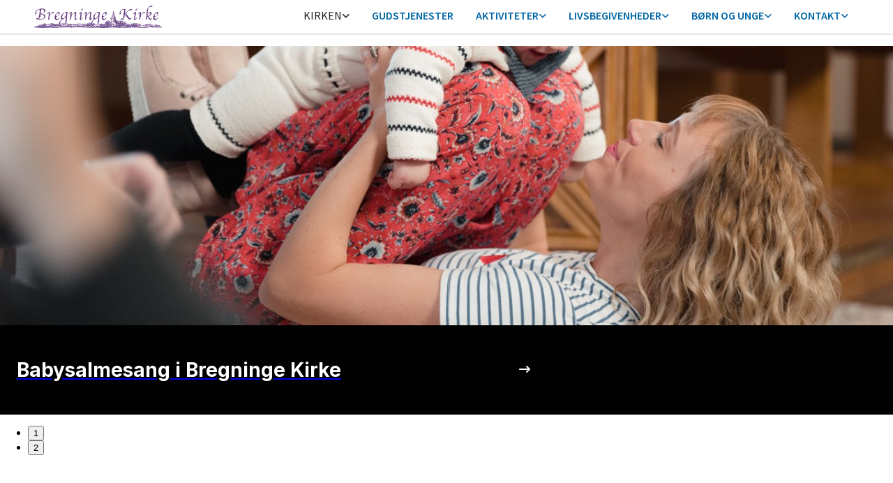

--- FILE ---
content_type: text/html; charset=UTF-8
request_url: https://www.bregningekirke.dk/
body_size: 5700
content:
<!DOCTYPE html> <html lang="da" data-currency="EUR" data-lang="da" data-countrycode="da_DK" data-rHash="38a01fb1813fd212b54c0b23f79ecceb" dir="auto"> <head> <meta charset="UTF-8"/> <title>Velkommen | Bregninge Kirke</title><meta name="description" content="Velkommen til Bregninge kirkes hjemmeside"><meta property="og:type" content="website"><meta property="og:title" content="Velkommen | Bregninge Kirke"><meta property="og:url" content="https://www.bregningekirke.dk/"><meta property="og:description" content="Velkommen til Bregninge kirkes hjemmeside"><link rel='canonical' href='https://www.bregningekirke.dk'/><meta name="viewport" content="width=device-width, initial-scale=1"><link rel='shortcut icon' type='image/x-icon' href='/uploads/lAzwVQgA/favicon.ico'/><link rel="preload" href="https://css-fonts.eu.extra-cdn.com/css?family=Roboto:300,500&display=swap" as="style"><link href="https://css-fonts.eu.extra-cdn.com/css?family=Roboto:300,500&display=swap" rel="stylesheet"><link rel="stylesheet" href="https://site-assets.cdnmns.com/108ab34d214b6bd35fa24bb0b75a9731/css/cookiebotVideoPlaceholder.css?1768836001521"><link rel="stylesheet" href="https://site-assets.cdnmns.com/108ab34d214b6bd35fa24bb0b75a9731/css/grids.css?1768836001521"><link rel="stylesheet" href="https://site-assets.cdnmns.com/108ab34d214b6bd35fa24bb0b75a9731/css/hcaptcha.css?1768836001521"><link rel="stylesheet" href="/assets/user-style.css?1768379334"><link rel="stylesheet" id="style_site" href="/assets/sitestyle.css?1768379334"><link rel="stylesheet" href="https://site-assets.cdnmns.com/108ab34d214b6bd35fa24bb0b75a9731/css/external-libs.css?1768836001521"><!--[if lt IE 9]><script src="https://site-assets.cdnmns.com/108ab34d214b6bd35fa24bb0b75a9731/js/html5shiv.js"></script><script src="https://site-assets.cdnmns.com/108ab34d214b6bd35fa24bb0b75a9731/js/respond.js"></script><![endif]--><script>if ('serviceWorker' in navigator){navigator.serviceWorker.getRegistrations().then(function(registrations) { for(registration in registrations) { registration.unregister(); }}); }</script><link rel="preconnect" href="https://site-assets.cdnmns.com/" crossorigin><link rel="preconnect" href="https://fonts.prod.extra-cdn.com/" crossorigin><style id='globalCSS'>/* ul can't handle a floating image if displayed block */ .module.text ul { display: table; } td ul { display: block !important; } /* lis and opening hours are assigned bodytext styles but we do not want the margins */ li.bodytext { margin-top: 0; margin-bottom: 0; } li.lightbodytext { margin-top: 0; margin-bottom: 0; } .day.bodytext { margin-top: 0; margin-bottom: 0; } /* force originally quick links images to be the same size */ .originally-quick-links .imageModuleWrap { height: 150px; display: block; } .originally-quick-links .image { width: 100%; height: 100%; object-fit: cover; } /* border around submenu in main menu */ @media only screen and (min-width: 768px) { .module.nav li ul { border: 1px solid rgba(34, 36, 38, 0.15); box-shadow: 0 1px 3px 0 rgba(0, 0, 0, 0.08); } } /* embedded video size */ .fluid-width-video-wrapper { padding-top: 40% !important; } /* word wrapping */ body { word-break: break-word; }</style><!-- ChurchDesk Command Code - START --> <!-- Changes will be overwritten --> <link rel="stylesheet" type="text/css" href="https://edge.churchdesk.com/api/4992/mono-pages-css-generator"/> <link rel="stylesheet" type="text/css" href="https://edge.churchdesk.com/mono-website-pages.css"/> <script data-cookieconsent="ignore"> window.nsChurchDesk = { siteId: 1354905, organizationId: 4992, privacyPolicyLink: "https://bregningekirke.dk/privatlivspolitik", privacyPolicyLabel: "Privatlivspolitik", imprintLink: "", imprintLabel: "Imprint", countryIso2: "dk", language: "da", }; if (window.YETT_WHITELIST && window.YETT_WHITELIST.isArray()) { window.YETT_WHITELIST.push(/.*.churchdesk.com/); } if (window.whitelistedDomains && window.whitelistedDomains.isArray()) { window.whitelistedDomains.push(/.*.churchdesk.com/); } </script> <script data-cookieconsent="ignore" src="https://edge.churchdesk.com/copyright-loader.js"></script> <script data-cookieconsent="ignore" src="https://edge.churchdesk.com/signup-loader.js"></script> <script data-cookieconsent="ignore" src="https://edge.churchdesk.com/privacy-policy-loader.js"></script> <script data-cookieconsent="ignore" src="https://edge.churchdesk.com/mono-pages-container-loader.js"></script> <script data-cookieconsent="ignore" src="https://widget.churchdesk.com/widget-loader.js"></script> <script data-cookieconsent="ignore"> const NewsletterSignUp = new CHURCH_DESK_SIGNUP_NAMESPACE.SignUp({ organizationId: 4992 }); NewsletterSignUp.initSignUp(); </script> <!-- ChurchDesk Command Code - END --><style id="churchdeskHyphen">h1,h2,h3,h4,h5,h6{hyphens: auto;}</style> <script>window.ASSETSURL='https://site-assets.cdnmns.com/108ab34d214b6bd35fa24bb0b75a9731';</script></head> <body id="p5000" data-dateformat='d/m/Y' data-req="quicklink"> <div id="r5001" class="row designRow"> <div class="container container-fluid"><div class="col col-sm-12"> <header><div id="r2256" class="row "> <div class="container container-fluid colsStack"><div id="c3455" class="col col-lg-3 col-md-3 col-sm-12"><a href="/?p=5000"  title="" aria-label="" class="imageModuleWrap" id="w_m2814" data-track-event="click" data-track-action="internal_link_clicked"> <img id="m2814" class="module image" src="/uploads/Yl1GJZuK/343x0_343x0/brk__msi___png.webp" alt="Hjem" data-author="[company_name]" width="343" height="59" data-req="" data-settings="enablehover=false,showelement=none,hovertransition=slowFadeIn" fetchpriority="high"/> </a> </div> <div id="c3968" class="col col-lg-9 col-md-9 col-sm-12 flexCol"><div id="m3860" class="module autospacer"></div> <div class="flexWrap"> <nav id="m1111" class="module nav" data-settings="verticalNav-md=false,verticalNav-lg=false,push=false,activeParent=true" tabindex="-1"> <ul class="navContainer"><li class=" active"> <a href="/" data-track-event="click" data-track-action="internal_link_clicked">Kirken</a> <ul><li class=""> <a href="/bregninge-kirkes-historie" data-track-event="click" data-track-action="internal_link_clicked">Bregninge kirkes historie</a> </li><li class=""> <a href="/oversigt-over-kirken" data-track-event="click" data-track-action="internal_link_clicked">Oversigt over kirken</a> </li><li class=""> <a href="/besog-bregninge-kirke" data-track-event="click" data-track-action="internal_link_clicked">Besøg Bregninge kirke</a> </li><li class=""> <a href="/bregninge-kirke-i-billeder" data-track-event="click" data-track-action="internal_link_clicked">Bregninge kirke i billeder</a> </li><li class=""> <a href="/radyr-pa-kirkegarden" data-track-event="click" data-track-action="internal_link_clicked">Rådyr på kirkegården</a> </li></ul> </li><li class=""> <a href="/gudstjenester" data-track-event="click" data-track-action="internal_link_clicked">Gudstjenester</a> </li><li class=""> <a href="/aktiviteter" data-track-event="click" data-track-action="internal_link_clicked">Aktiviteter</a> <ul><li class=""> <a href="/aktiviteter/sorggruppe" data-track-event="click" data-track-action="internal_link_clicked">Sorggruppe</a> </li><li class=""> <a href="/aktiviteter/koncerter" data-track-event="click" data-track-action="internal_link_clicked">Koncerter</a> </li></ul> </li><li class=""> <a href="/livsbegivenheder" data-track-event="click" data-track-action="internal_link_clicked">Livsbegivenheder</a> <ul><li class=""> <a href="/livsbegivenheder/fodsel" data-track-event="click" data-track-action="internal_link_clicked">Fødsel</a> </li><li class=""> <a href="/livsbegivenheder/dab-eller-navngivning" data-track-event="click" data-track-action="internal_link_clicked">Dåb eller navngivning</a> </li><li class=""> <a href="/livsbegivenheder/konfirmation" data-track-event="click" data-track-action="internal_link_clicked">Konfirmation</a> </li><li class=""> <a href="/livsbegivenheder/kirkebryllupkirkelig-velsignelse-i-bregninge-kirke" data-track-event="click" data-track-action="internal_link_clicked">Bryllup</a> </li><li class=""> <a href="/livsbegivenheder/navneandring" data-track-event="click" data-track-action="internal_link_clicked">Navneændring</a> </li><li class=""> <a href="/livsbegivenheder/begravelsebisattelse" data-track-event="click" data-track-action="internal_link_clicked">Begravelse/bisættelse</a> </li><li class=""> <a href="/livsbegivenheder/medlemskab-af-folkekirken" data-track-event="click" data-track-action="internal_link_clicked">Medlemskab af folkekirken</a> </li><li class=""> <a href="/livsbegivenheder/bestilling-af-ny-attest" data-track-event="click" data-track-action="internal_link_clicked">Bestilling af ny attest</a> </li></ul> </li><li class=""> <a href="/born-og-unge" data-track-event="click" data-track-action="internal_link_clicked">Børn og unge</a> <ul><li class=""> <a href="/born-og-unge/skole-og-kirkesamarbejdet-symf" data-track-event="click" data-track-action="internal_link_clicked">Skole- og kirkesamarbejde SYMF</a> </li><li class=""> <a href="/born-og-unge/fdf-spejdere" data-track-event="click" data-track-action="internal_link_clicked">FDF Spejdere</a> </li></ul> </li><li class=""> <a href="/kontakt" data-track-event="click" data-track-action="internal_link_clicked">Kontakt</a> <ul><li class=""> <a href="/kontakt/prast" data-track-event="click" data-track-action="internal_link_clicked">Præst</a> </li><li class=""> <a href="/kontakt/menighedsradet" data-track-event="click" data-track-action="internal_link_clicked">Menighedsrådet </a> <ul><li class=""> <a href="/kontakt/menighedsradet/dato-menighedsradsmoder" data-track-event="click" data-track-action="internal_link_clicked">Dato for menighedsrådsmøder</a> </li><li class=""> <a href="/kontakt/menighedsradet/referater-af-menighedsradsmoder" data-track-event="click" data-track-action="internal_link_clicked">Referater af menighedsrådsmøder</a> </li></ul> </li><li class=""> <a href="/kontakt/ansatte" data-track-event="click" data-track-action="internal_link_clicked">Ansatte</a> </li></ul> </li><li class=" hidden-lg hidden-md hidden-sm"> <a href="/cookiepolitik" data-track-event="click" data-track-action="internal_link_clicked">Cookiepolitik</a> </li><li class=" hidden-lg hidden-md hidden-sm"> <a href="/privatlivspolitik" data-track-event="click" data-track-action="internal_link_clicked">Privatlivspolitik</a> </li><li class=" hidden-lg hidden-md hidden-sm"> <a href="/bregninge-kirke-i-billeder" data-track-event="click" data-track-action="internal_link_clicked">Bregninge kirke i billeder</a> </li></ul> </nav></div> </div> </div> </div> </header><div id="r5002" role="main" class="row designRow"> <div class="container container-fluid"><div class="col col-sm-12"><div id="r6961" class="row "> <div class="container container-fluid colsStack"><div id="c9103" class="col col-lg-12 col-md-12 col-sm-12"> <div id="m8127" class="module dynamiccontent " data-settings="category=Slideshows,content=Slideshow"><script src='https://widget.churchdesk.com/widget-loader.js'></script><div data-churchdesk-widget-id='4992-slideshow' data-churchdesk-organization-id='4992' data-churchdesk-widget-type='slideshow'></div></div></div> </div> </div> <div class="row "> <div class="container container-fixed"><div class="col col-sm-12"></div> </div> </div> <div id="r8581" class="row "> <div class="container container-fixed colsStack"><div id="c3700" class="col col-lg-12 col-md-12 col-sm-12"><div id="m5430" class="module text"><h2 class="subtitle" style="text-align: center;"><span class="iconfont "></span>&nbsp; &nbsp;Det sker</h2></div> </div> <div id="c5678" class="col col-lg-12 col-md-12 col-sm-12"> <div id="m4642" class="module dynamiccontent " data-settings="category=Begivenheder,content=Det sker"><script src='https://widget.churchdesk.com/widget-loader.js'></script><div data-churchdesk-widget-id='JrCxWnqCSEDs' data-churchdesk-organization-id='4992' data-churchdesk-widget-type='event'></div></div></div> </div> </div> <div id="r7465" class="row originally-quick-links"> <div class="container container-fixed colsStack"><div id="c1551" class="col col-lg-12 col-md-12 col-sm-12"><div id="m6511" class="module text"><h2 class="subtitle" style="text-align: center;color:rgb(2, 103, 167);font-weight:600; "> Livsbegivenheder </h2></div> </div> <div id="c9517" class="col col-lg-4 col-md-6 col-sm-12 flexCol"><div class="flexWrap"> <div class="imageModuleWrap" id="w_m4789"> <img id="m4789" class="module image" src="/uploads/8oWAi2UQ/fodsel.-.birth.1__msi___jpg.jpg" alt="" data-author="[company_name]" width="700" height="467" data-req="" data-settings="enablehover=false,showelement=none,hovertransition=slowFadeIn" fetchpriority="high"/> </div><div id="m3653" class="module text"><h2 class="custom3">Fødsel </h2></div> </div> <div id="m6292" class="module autospacer"></div> <div class="flexWrap"> <a id="m2546" class="module button2" href="/livsbegivenheder/fodsel"  title="" role="button" data-track-event="click" data-track-action="internal_link_clicked"> <span class="buttonLabel labelRight">Læs mere her</span> </a> </div> </div> <div id="c5185" class="col col-lg-4 col-md-6 col-sm-12 flexCol"><div class="flexWrap"> <div class="imageModuleWrap" id="w_m2911"> <img id="m2911" class="module image" src="/uploads/Ss87mqTX/dab-fk-fad-slide__msi___jpg.jpg" alt="" data-author="[company_name]" width="700" height="233" data-req="" data-settings="enablehover=false,showelement=none,hovertransition=slowFadeIn" fetchpriority="high"/> </div><div id="m3549" class="module text"><h2 class="custom3">Dåb/navngivning </h2></div> </div> <div id="m1590" class="module autospacer"></div> <div class="flexWrap"> <a id="m2025" class="module button2" href="/livsbegivenheder/dab-eller-navngivning"  title="" role="button" data-track-event="click" data-track-action="internal_link_clicked"> <span class="buttonLabel labelRight">Læs mere her</span> </a> </div> </div> <div id="c5437" class="col col-lg-4 col-md-6 col-sm-12 flexCol"><div class="flexWrap"> <div class="imageModuleWrap" id="w_m9900"> <img id="m9900" class="module image" src="/uploads/8fhJ241J/konfirmation.fk41-slide__msi___jpg.jpg" alt="" data-author="[company_name]" width="700" height="234" data-req="" data-settings="enablehover=false,showelement=none,hovertransition=slowFadeIn" fetchpriority="high"/> </div><div id="m6624" class="module text"><h2 class="custom3">Konfirmation </h2></div> </div> <div id="m7825" class="module autospacer"></div> <div class="flexWrap"> <a id="m8127" class="module button2" href="/livsbegivenheder/konfirmation"  title="" role="button" data-track-event="click" data-track-action="internal_link_clicked"> <span class="buttonLabel labelRight">Læs mere her</span> </a> </div> </div> <div id="c5062" class="col col-lg-4 col-md-6 col-sm-12 flexCol"><div class="flexWrap"> <div class="imageModuleWrap" id="w_m3361"> <img id="m3361" class="module image" src="/uploads/BgSsBrQG/bryllup.0__msi___jpg.jpg" alt="" data-author="[company_name]" width="700" height="467" data-req="" data-settings="enablehover=false,showelement=none,hovertransition=slowFadeIn" fetchpriority="high"/> </div><div id="m5540" class="module text"><h2 class="custom3">Bryllup </h2></div> </div> <div id="m9004" class="module autospacer"></div> <div class="flexWrap"> <a id="m2724" class="module button2" href="/livsbegivenheder/kirkebryllupkirkelig-velsignelse-i-bregninge-kirke"  title="" role="button" data-track-event="click" data-track-action="internal_link_clicked"> <span class="buttonLabel labelRight">Læs mere her</span> </a> </div> </div> <div id="c4755" class="col col-lg-4 col-md-6 col-sm-12 flexCol"><div class="flexWrap"> <div class="imageModuleWrap" id="w_m3385"> <img id="m3385" class="module image" src="/uploads/dIDjpo7k/name_smartlink__msi___jpg.jpg" alt="" data-author="[company_name]" width="598" height="456" data-req="" data-settings="enablehover=false,showelement=none,hovertransition=slowFadeIn" fetchpriority="high"/> </div><div id="m3130" class="module text"><h2 class="custom3">Navneændring </h2></div> </div> <div id="m4730" class="module autospacer"></div> <div class="flexWrap"> <a id="m5773" class="module button2" href="/livsbegivenheder/navneandring"  title="" role="button" data-track-event="click" data-track-action="internal_link_clicked"> <span class="buttonLabel labelRight">Læs mere her</span> </a> </div> </div> <div id="c5121" class="col col-lg-4 col-md-6 col-sm-12 flexCol"><div class="flexWrap"> <div class="imageModuleWrap" id="w_m8978"> <img id="m8978" class="module image" src="/uploads/W2mVxEdE/begravelse.fk__msi___jpg.jpg" alt="" data-author="[company_name]" width="700" height="467" data-req="" data-settings="enablehover=false,showelement=none,hovertransition=slowFadeIn" fetchpriority="high"/> </div><div id="m6627" class="module text"><h2 class="custom3">Begravelse/bisættelse </h2></div> </div> <div id="m4568" class="module autospacer"></div> <div class="flexWrap"> <a id="m8150" class="module button2" href="/livsbegivenheder/begravelsebisattelse"  title="" role="button" data-track-event="click" data-track-action="internal_link_clicked"> <span class="buttonLabel labelRight">Læs mere her</span> </a> </div> </div> <div id="c5364" class="col col-lg-4 col-md-6 col-sm-12 flexCol"><div class="flexWrap"> <div class="imageModuleWrap" id="w_m7191"> <img id="m7191" class="module image" src="/uploads/2Sa8Yc6v/skilt.-.ind.udmeldelse.f1.5__msi___jpg.jpg" alt="" data-author="[company_name]" width="700" height="467" data-req="" data-settings="enablehover=false,showelement=none,hovertransition=slowFadeIn" fetchpriority="high"/> </div><div id="m7356" class="module text"><h2 class="custom3">Medlemskab af folkekirken </h2></div> </div> <div id="m2696" class="module autospacer"></div> <div class="flexWrap"> <a id="m5640" class="module button2" href="/livsbegivenheder/medlemskab-af-folkekirken"  title="" role="button" data-track-event="click" data-track-action="internal_link_clicked"> <span class="buttonLabel labelRight">Læs mere her</span> </a> </div> </div> </div> </div> <div id="r4959" class="row "> <div class="container container-fixed colsStack"><div id="c6135" class="col col-lg-12 col-md-12 col-sm-12"><div id="m9882" class="module text"><h2 class="subtitle" style="text-align: center;color:rgb(2, 103, 167);font-weight:600; "> Følg os på Facebook </h2></div> <div id="m6138" class="module facebookpage" data-req="fbsdk"> <div class="cookie-facebook-page cookieconsent-optout-marketing" style='width: 400px; height: 600px; '> </div> <div class="cookieconsent-optin-marketing"> <div class="fb-page" data-href="www.facebook.com/Bregningekirke" data-tabs="timeline" data-width="400" data-height="600" data-show-facepile="0"> </div> </div> </div></div> </div> </div> <div id="r3077" class="row "> <div class="container container-fixed colsStack"><div id="c2269" class="col col-lg-12 col-md-12 col-sm-12"><div id="m7357" class="module text"><h2 class="subtitle" style="text-align: center;"><span class="iconfont "></span>&nbsp; &nbsp;Det sker</h2></div> </div> <div id="c3343" class="col col-lg-12 col-md-12 col-sm-12"> <div id="m7156" class="module dynamiccontent " data-settings="category=Blogindlæg,content=Det sker"><script src='https://widget.churchdesk.com/widget-loader.js'></script><div data-churchdesk-widget-id='cJVFlnEQj9v9' data-churchdesk-organization-id='4992' data-churchdesk-widget-type='blog'></div></div></div> </div> </div> <div id="r3339" class="row "> <div class="container container-fixed colsStack"><div id="c5747" class="col col-lg-12 col-md-12 col-sm-12"><div id="m9763" class="module text"><h2 class="subtitle" style="text-align: center;color:rgb(2, 103, 167);font-weight:600; "> Kirkeblad </h2></div> <div id="m4234" class="module text"><p class="bodytext" style="text-align: center;">Bregninge Kirke udgiver ikke længere et selvstændigt kirkeblad, men har i stedet en side i det fælles KirkeNyt, som kan læses <a href="https://eavis.ugeavisen.dk/titles/ugeavisensvendborg/2281/related" target="_blank" rel="noopener" data-track-event="click" data-track-action="link_clicked">her</a>.</p><p class="bodytext" style="text-align: center;">&nbsp;</p><p class="bodytext" style="text-align: center;">&nbsp;</p><p class="bodytext" style="text-align: center;">&nbsp;</p></div> </div> </div> </div> <div class="row "> <div class="container container-fixed"><div id="c9345" class="col col-sm-12"></div> </div> </div> <div class="row "> <div class="container container-fixed"><div id="c6385" class="col col-sm-12 Col"></div> </div> </div> <div id="r9536" class="row "> <div class="container container-fixed colsStack"><div id="c9473" class="col col-lg-12 col-md-12 col-sm-12"><div id="m6826" class="module text"><p class="bodytext" style="text-align: center;">Fotos i slideshow er taget af Arnold Mikkelsen, Nationalmuseet</p></div> </div> </div> </div> </div> </div> </div> <footer><div id="r4874" class="row "> <div class="container container-fixed colsStack"></div> </div> <div id="r1960" class="row "> <div class="container container-fixed colsStack"><div id="c7163" class="col col-lg-12 col-md-12 col-sm-12"><div id="m8987" class="module text"><div class="custom1" style="text-align: center;"> <span class="iconfont "></span> &nbsp; Bregninge Kirke<div class="custom1" style="text-align: center;"> &nbsp; · &nbsp; Kirkebakken 2A, 5700 Svendborg<div class="custom1" style="text-align: center;"> &nbsp; &nbsp; <span class="iconfont "></span> &nbsp; 6222 0014 <div class="custom1" style="text-align: center;"> &nbsp; &nbsp; <span class="iconfont "></span> &nbsp; bregninge.sognsvendborg@km.dk</div> </div> </div> </div> <div id="r7999" class="row "> <div class="container container-fixed colsStack"><div id="c9764" class="col col-lg-12 col-md-12 col-sm-12"><div id="m5795" class="module text"><p class="custom2" style="text-align: center;"><a href="/cookiepolitik" data-track-event="click" data-track-action="internal_link_clicked">Cookiepolitik</a> &nbsp; &nbsp; </p></div> </div> </div> </div> </footer> <div class="row brandfooter"> <div class="container container-fixed"> <div class="col col-md-12 col-lg-12 col-sm-12"> <div> <a href="https://app.churchdesk.com/login" class="brandfooter" style="border-style: none;" target="_blank" rel="noopener" data-track-event="click" data-track-action="link_clicked"> <i class="fa fa-lock"></i> <span>Log på ChurchDesk</span> </a> </div> <div> <a href="https://churchdesk.com" target="_blank" rel="noopener" data-track-event="click" data-track-action="link_clicked"><img class="logoOpacity" src="https://site-assets.cdnmns.com/108ab34d214b6bd35fa24bb0b75a9731/css/img/churchdesk/logo_dark_en.svg" alt="ChurchDesk"></a> </div> </div> </div> </div></div> </div> </div> <a href='#' data-req="scrollTop" class='scrollIcon hidden bottom_right' data-track-event="click" data-track-action="internal_link_clicked"> <span></span> </a><script async nomodule src="https://site-assets.cdnmns.com/108ab34d214b6bd35fa24bb0b75a9731/js/loader-polyfills.js?1768836001521"></script><script async src="https://site-assets.cdnmns.com/108ab34d214b6bd35fa24bb0b75a9731/js/loader.js?1768836001521"></script><!-- ChurchDesk Command Code - START --> <!-- Changes will be overwritten --> <script data-cookieconsent="ignore"> if (typeof window !== "undefined") { if (window.CHURCH_DESK_FALLBACK_WIDGET_INIT) { window.CHURCH_DESK_FALLBACK_WIDGET_INIT(); } if (window.CHURCH_DESK_FALLBACK_COPYRIGHT_INIT) { window.CHURCH_DESK_FALLBACK_COPYRIGHT_INIT(); } if (window.CHURCH_DESK_PRIVACY_POLICY_WIDGET_INIT) { window.CHURCH_DESK_PRIVACY_POLICY_WIDGET_INIT(); } if (window.CHURCH_DESK_BLOG_EVENT_CONTAINER_LOADED) { window.CHURCH_DESK_BLOG_EVENT_CONTAINER_LOADED(); } } else { console.error("window is not defined."); } </script> <!-- ChurchDesk Command Code - END --> <script type='application/ld+json'>{"@context":"http://schema.org","@type":"LocalBusiness","@id":"https://www.bregningekirke.dk/#global_business","address":{"@type":"PostalAddress","streetAddress":"","addressLocality":"","addressRegion":"","postalCode":"","addressCountry":""},"url":"https://www.bregningekirke.dk"}</script> </body> </html>

--- FILE ---
content_type: text/html; charset=utf-8
request_url: https://widget.churchdesk.com/da/w/4992/event/JrCxWnqCSEDs/1/1354905?iframeDomain=www.bregningekirke.dk&frameId=JrCxWnqCSEDs-2
body_size: 11130
content:
<!DOCTYPE html><html lang="da"><head><meta charSet="utf-8"/><meta name="viewport" content="width=device-width"/><link rel="icon" href="/images/favicon.ico"/><title>Det sker</title><meta property="og:title" content="Det sker"/><meta name="next-head-count" content="5"/><link data-next-font="size-adjust" rel="preconnect" href="/" crossorigin="anonymous"/><link rel="preload" href="https://edge.churchdesk.com/_next/static/css/484c6a1f242fe774.css" as="style"/><link rel="stylesheet" href="https://edge.churchdesk.com/_next/static/css/484c6a1f242fe774.css" data-n-g=""/><link rel="preload" href="https://edge.churchdesk.com/_next/static/css/97182af4cac650c4.css" as="style"/><link rel="stylesheet" href="https://edge.churchdesk.com/_next/static/css/97182af4cac650c4.css" data-n-p=""/><noscript data-n-css=""></noscript><script defer="" nomodule="" src="https://edge.churchdesk.com/_next/static/chunks/polyfills-78c92fac7aa8fdd8.js"></script><script src="https://edge.churchdesk.com/_next/static/chunks/webpack-7629f05155ba811d.js" defer=""></script><script src="https://edge.churchdesk.com/_next/static/chunks/framework-bec0177a68920c65.js" defer=""></script><script src="https://edge.churchdesk.com/_next/static/chunks/main-deba37bf5920d5ab.js" defer=""></script><script src="https://edge.churchdesk.com/_next/static/chunks/pages/_app-cd694d3b48301f9a.js" defer=""></script><script src="https://edge.churchdesk.com/_next/static/chunks/ff493b0a-ac7283070ac1c7b5.js" defer=""></script><script src="https://edge.churchdesk.com/_next/static/chunks/29107295-a68d0a55ee06bd6b.js" defer=""></script><script src="https://edge.churchdesk.com/_next/static/chunks/c16184b3-72dc263fd3bde469.js" defer=""></script><script src="https://edge.churchdesk.com/_next/static/chunks/3b1baa31-4583d2fd79e02550.js" defer=""></script><script src="https://edge.churchdesk.com/_next/static/chunks/7dcf9772-1340c92a8674f40e.js" defer=""></script><script src="https://edge.churchdesk.com/_next/static/chunks/c46d6b60-35d4ffce4617f6f4.js" defer=""></script><script src="https://edge.churchdesk.com/_next/static/chunks/7819-f6ca7f5a177a53b2.js" defer=""></script><script src="https://edge.churchdesk.com/_next/static/chunks/7432-ac19a14b06fa89f2.js" defer=""></script><script src="https://edge.churchdesk.com/_next/static/chunks/706-2dac3740f47be389.js" defer=""></script><script src="https://edge.churchdesk.com/_next/static/chunks/106-34a0074d2f2351db.js" defer=""></script><script src="https://edge.churchdesk.com/_next/static/chunks/9165-d50a7e27ec11debb.js" defer=""></script><script src="https://edge.churchdesk.com/_next/static/chunks/9837-0c7b4656de95f60e.js" defer=""></script><script src="https://edge.churchdesk.com/_next/static/chunks/2828-31ab3ab8e060fabd.js" defer=""></script><script src="https://edge.churchdesk.com/_next/static/chunks/5360-715a5179e2ba65d9.js" defer=""></script><script src="https://edge.churchdesk.com/_next/static/chunks/1057-cdf8e7315cb4faf9.js" defer=""></script><script src="https://edge.churchdesk.com/_next/static/chunks/1759-ef634bfde3b26cd8.js" defer=""></script><script src="https://edge.churchdesk.com/_next/static/chunks/6658-994089d01e302070.js" defer=""></script><script src="https://edge.churchdesk.com/_next/static/chunks/3885-ea9021e0cd3a1e49.js" defer=""></script><script src="https://edge.churchdesk.com/_next/static/chunks/4943-32d304ad711ab4de.js" defer=""></script><script src="https://edge.churchdesk.com/_next/static/chunks/6560-3472649c012ddc3c.js" defer=""></script><script src="https://edge.churchdesk.com/_next/static/chunks/1197-20b9b4ea80be22ca.js" defer=""></script><script src="https://edge.churchdesk.com/_next/static/chunks/2666-1acee6fb2492110e.js" defer=""></script><script src="https://edge.churchdesk.com/_next/static/chunks/939-4c233d0c8b47012d.js" defer=""></script><script src="https://edge.churchdesk.com/_next/static/chunks/4269-2643662bb211a1b0.js" defer=""></script><script src="https://edge.churchdesk.com/_next/static/chunks/7589-6c8da75788df43cd.js" defer=""></script><script src="https://edge.churchdesk.com/_next/static/chunks/7223-316dc09453ffa3b8.js" defer=""></script><script src="https://edge.churchdesk.com/_next/static/chunks/8707-170833a8b3c27d70.js" defer=""></script><script src="https://edge.churchdesk.com/_next/static/chunks/pages/w/%5Borganization_id%5D/%5Bwidget_type%5D/%5Bwidget_id%5D/%5B%5B...page_number%5D%5D-745bdca5a7f477a5.js" defer=""></script><script src="https://edge.churchdesk.com/_next/static/lcdWAcdyCxn7imAY3ltBG/_buildManifest.js" defer=""></script><script src="https://edge.churchdesk.com/_next/static/lcdWAcdyCxn7imAY3ltBG/_ssgManifest.js" defer=""></script></head><body><div id="__next"><div style="opacity:0"><div style="display:flow-root"><form class="ant-form ant-form-horizontal css-1wlqri3"><div class="ant-row css-1wlqri3" style="margin-left:-8px;margin-right:-8px;row-gap:16px;padding:0px"><div style="padding-left:8px;padding-right:8px" class="ant-col ant-col-xs-24 css-1wlqri3"><a target="_parent" href="https://www.bregningekirke.dk/b/hojmesse-43913969?utm_source=Widget+on+www.bregningekirke.dk&amp;utm_medium=Widgets"><div class="ant-card ant-card-default sc-a48b9168-0 dMgMAG css-1wlqri3" style="box-shadow:none;border-top-left-radius:32px"><div class="ant-card-body"><div class="ant-row css-1wlqri3"><div class="ant-col ant-col-8 css-1wlqri3"><div style="position:relative"><div class="cd-image-with-copyright"><div><div class="sc-285368de-1 hvyzyK"><img style="width:100%;height:100%;display:block;object-fit:cover;position:absolute;border-top-left-radius:32px;border-bottom-left-radius:0;border-top-right-radius:0;border-bottom-right-radius:0;top:0" src="https://edge.churchdesk.com/event-43913969/span4_16-9/public/o/4992/alleen2.cover.jpg?c=NNN" alt=""/></div></div></div><div style="position:absolute;top:0px;left:0px;height:49px;width:49px;background:#000000;display:flex;justify-content:center;align-items:center;border-top-left-radius:0;padding-top:4px"><div style="flex:0 0 100px" class="ant-col css-1wlqri3"><div style="display:flex;flex-direction:row;width:100%;justify-content:center;align-items:center;background:#000000;padding-top:0px;border-top-left-radius:0"><div class="ant-space css-1wlqri3 ant-space-vertical" style="text-align:center;margin-top:-2px"><div class="ant-space-item"><span class="ant-typography __className_a0ce4e css-1wlqri3" style="margin-top:4px;color:#FFFFFF;font-size:16px;margin:0;line-height:1;display:inline-block">JAN.</span></div><div class="ant-space-item"><h2 class="ant-typography __className_a0ce4e css-1wlqri3" style="color:#FFFFFF;font-size:26px;line-height:1;font-weight:600;margin-bottom:0;margin-top:-4px;display:inline-block">25</h2></div></div></div></div></div></div></div><div style="padding:0px 24px;display:flex;flex-direction:column;justify-content:center" class="ant-col ant-col-16 css-1wlqri3"><div class="ant-row ant-row-no-wrap css-1wlqri3" style="margin-left:-8px;margin-right:-8px"><div style="padding-left:8px;padding-right:8px;flex:auto;min-width:0" class="ant-col css-1wlqri3"><div class="ant-row ant-row-no-wrap css-1wlqri3" style="margin-left:-4px;margin-right:-4px;row-gap:0"><div style="padding-left:4px;padding-right:4px;flex:auto;min-width:0" class="ant-col ant-col-false css-1wlqri3"><div class="ant-space css-1wlqri3 ant-space-vertical" style="margin-bottom:-2px"><div class="ant-space-item"><h2 class="ant-typography css-1wlqri3" style="margin:-4px 0 0">Højmesse</h2></div><div class="ant-space-item"><div class="ant-space css-1wlqri3 ant-space-horizontal ant-space-align-center" style="column-gap:4px;row-gap:4px;display:flex;align-items:flex-start"><div class="ant-space-item"><svg aria-hidden="true" focusable="false" data-prefix="fas" data-icon="clock" class="svg-inline--fa fa-clock fa-fw fa-xs " role="img" xmlns="http://www.w3.org/2000/svg" viewBox="0 0 512 512"><path fill="currentColor" d="M256 0a256 256 0 1 1 0 512A256 256 0 1 1 256 0zM232 120V256c0 8 4 15.5 10.7 20l96 64c11 7.4 25.9 4.4 33.3-6.7s4.4-25.9-6.7-33.3L280 243.2V120c0-13.3-10.7-24-24-24s-24 10.7-24 24z"></path></svg></div><div class="ant-space-item"><span class="ant-typography css-1wlqri3">Søndag 25. januar 2026, kl. 10:00</span></div></div></div><div class="ant-space-item"><div class="ant-space css-1wlqri3 ant-space-horizontal ant-space-align-center" style="column-gap:4px;row-gap:4px;display:flex;align-items:flex-start"><div class="ant-space-item"><svg aria-hidden="true" focusable="false" data-prefix="fas" data-icon="location-dot" class="svg-inline--fa fa-location-dot fa-fw fa-xs " role="img" xmlns="http://www.w3.org/2000/svg" viewBox="0 0 384 512"><path fill="currentColor" d="M215.7 499.2C267 435 384 279.4 384 192C384 86 298 0 192 0S0 86 0 192c0 87.4 117 243 168.3 307.2c12.3 15.3 35.1 15.3 47.4 0zM192 128a64 64 0 1 1 0 128 64 64 0 1 1 0-128z"></path></svg></div><div class="ant-space-item"><span class="ant-typography css-1wlqri3">Bregninge kirke</span></div></div></div><div class="ant-space-item"><div class="ant-space css-1wlqri3 ant-space-horizontal ant-space-align-center" style="column-gap:4px;row-gap:4px;display:flex;align-items:flex-start"><div class="ant-space-item"><svg aria-hidden="true" focusable="false" data-prefix="fas" data-icon="user" class="svg-inline--fa fa-user fa-fw fa-xs " role="img" xmlns="http://www.w3.org/2000/svg" viewBox="0 0 448 512"><path fill="currentColor" d="M224 256A128 128 0 1 0 224 0a128 128 0 1 0 0 256zm-45.7 48C79.8 304 0 383.8 0 482.3C0 498.7 13.3 512 29.7 512H418.3c16.4 0 29.7-13.3 29.7-29.7C448 383.8 368.2 304 269.7 304H178.3z"></path></svg></div><div class="ant-space-item"><span class="ant-typography css-1wlqri3"><div class="ant-space css-1wlqri3 ant-space-horizontal ant-space-align-center" style="column-gap:4px;row-gap:4px"><div class="ant-space-item">Bjarke Lynning Nielsen</div></div></span></div></div></div><div class="ant-space-item"></div></div></div></div></div></div></div></div></div></div></a></div><div style="padding-left:8px;padding-right:8px" class="ant-col ant-col-xs-24 css-1wlqri3"><a target="_parent" href="https://www.bregningekirke.dk/b/hojmesse-43914134?utm_source=Widget+on+www.bregningekirke.dk&amp;utm_medium=Widgets"><div class="ant-card ant-card-default sc-a48b9168-0 dMgMAG css-1wlqri3" style="box-shadow:none;border-top-left-radius:32px"><div class="ant-card-body"><div class="ant-row css-1wlqri3"><div class="ant-col ant-col-8 css-1wlqri3"><div style="position:relative"><div class="cd-image-with-copyright"><div><div class="sc-285368de-1 hvyzyK"><img style="width:100%;height:100%;display:block;object-fit:cover;position:absolute;border-top-left-radius:32px;border-bottom-left-radius:0;border-top-right-radius:0;border-bottom-right-radius:0;top:0" src="https://edge.churchdesk.com/event-43914134/span4_16-9/public/o/4992/bregninge.kirke.set.fra.svendborg.jpg?c=NNN" alt=""/></div></div><div class="cd-image-credit" style="padding:2px 4px;border-bottom-right-radius:0">© Foto: Arnold Mikkelsen, Nationalmuseet</div></div><div style="position:absolute;top:0px;left:0px;height:49px;width:49px;background:#000000;display:flex;justify-content:center;align-items:center;border-top-left-radius:0;padding-top:4px"><div style="flex:0 0 100px" class="ant-col css-1wlqri3"><div style="display:flex;flex-direction:row;width:100%;justify-content:center;align-items:center;background:#000000;padding-top:0px;border-top-left-radius:0"><div class="ant-space css-1wlqri3 ant-space-vertical" style="text-align:center;margin-top:-2px"><div class="ant-space-item"><span class="ant-typography __className_a0ce4e css-1wlqri3" style="margin-top:4px;color:#FFFFFF;font-size:16px;margin:0;line-height:1;display:inline-block">FEB.</span></div><div class="ant-space-item"><h2 class="ant-typography __className_a0ce4e css-1wlqri3" style="color:#FFFFFF;font-size:26px;line-height:1;font-weight:600;margin-bottom:0;margin-top:-4px;display:inline-block">01</h2></div></div></div></div></div></div></div><div style="padding:0px 24px;display:flex;flex-direction:column;justify-content:center" class="ant-col ant-col-16 css-1wlqri3"><div class="ant-row ant-row-no-wrap css-1wlqri3" style="margin-left:-8px;margin-right:-8px"><div style="padding-left:8px;padding-right:8px;flex:auto;min-width:0" class="ant-col css-1wlqri3"><div class="ant-row ant-row-no-wrap css-1wlqri3" style="margin-left:-4px;margin-right:-4px;row-gap:0"><div style="padding-left:4px;padding-right:4px;flex:auto;min-width:0" class="ant-col ant-col-false css-1wlqri3"><div class="ant-space css-1wlqri3 ant-space-vertical" style="margin-bottom:-2px"><div class="ant-space-item"><h2 class="ant-typography css-1wlqri3" style="margin:-4px 0 0">Højmesse</h2></div><div class="ant-space-item"><div class="ant-space css-1wlqri3 ant-space-horizontal ant-space-align-center" style="column-gap:4px;row-gap:4px;display:flex;align-items:flex-start"><div class="ant-space-item"><svg aria-hidden="true" focusable="false" data-prefix="fas" data-icon="clock" class="svg-inline--fa fa-clock fa-fw fa-xs " role="img" xmlns="http://www.w3.org/2000/svg" viewBox="0 0 512 512"><path fill="currentColor" d="M256 0a256 256 0 1 1 0 512A256 256 0 1 1 256 0zM232 120V256c0 8 4 15.5 10.7 20l96 64c11 7.4 25.9 4.4 33.3-6.7s4.4-25.9-6.7-33.3L280 243.2V120c0-13.3-10.7-24-24-24s-24 10.7-24 24z"></path></svg></div><div class="ant-space-item"><span class="ant-typography css-1wlqri3">Søndag 1. februar 2026, kl. 10:00</span></div></div></div><div class="ant-space-item"><div class="ant-space css-1wlqri3 ant-space-horizontal ant-space-align-center" style="column-gap:4px;row-gap:4px;display:flex;align-items:flex-start"><div class="ant-space-item"><svg aria-hidden="true" focusable="false" data-prefix="fas" data-icon="location-dot" class="svg-inline--fa fa-location-dot fa-fw fa-xs " role="img" xmlns="http://www.w3.org/2000/svg" viewBox="0 0 384 512"><path fill="currentColor" d="M215.7 499.2C267 435 384 279.4 384 192C384 86 298 0 192 0S0 86 0 192c0 87.4 117 243 168.3 307.2c12.3 15.3 35.1 15.3 47.4 0zM192 128a64 64 0 1 1 0 128 64 64 0 1 1 0-128z"></path></svg></div><div class="ant-space-item"><span class="ant-typography css-1wlqri3">Bregninge kirke</span></div></div></div><div class="ant-space-item"><div class="ant-space css-1wlqri3 ant-space-horizontal ant-space-align-center" style="column-gap:4px;row-gap:4px;display:flex;align-items:flex-start"><div class="ant-space-item"><svg aria-hidden="true" focusable="false" data-prefix="fas" data-icon="user" class="svg-inline--fa fa-user fa-fw fa-xs " role="img" xmlns="http://www.w3.org/2000/svg" viewBox="0 0 448 512"><path fill="currentColor" d="M224 256A128 128 0 1 0 224 0a128 128 0 1 0 0 256zm-45.7 48C79.8 304 0 383.8 0 482.3C0 498.7 13.3 512 29.7 512H418.3c16.4 0 29.7-13.3 29.7-29.7C448 383.8 368.2 304 269.7 304H178.3z"></path></svg></div><div class="ant-space-item"><span class="ant-typography css-1wlqri3"><div class="ant-space css-1wlqri3 ant-space-horizontal ant-space-align-center" style="column-gap:4px;row-gap:4px"><div class="ant-space-item">Bjarke Lynning Nielsen</div></div></span></div></div></div><div class="ant-space-item"></div></div></div></div></div></div></div></div></div></div></a></div><div style="padding-left:8px;padding-right:8px" class="ant-col ant-col-xs-24 css-1wlqri3"><a target="_parent" href="https://www.bregningekirke.dk/b/gudstjeneste-42591143?utm_source=Widget+on+www.bregningekirke.dk&amp;utm_medium=Widgets"><div class="ant-card ant-card-default sc-a48b9168-0 dMgMAG css-1wlqri3" style="box-shadow:none;border-top-left-radius:32px"><div class="ant-card-body"><div class="ant-row css-1wlqri3"><div class="ant-col ant-col-8 css-1wlqri3"><div style="position:relative"><div class="cd-image-with-copyright"><div><div class="sc-285368de-1 hvyzyK"><img style="width:100%;height:100%;display:block;object-fit:cover;position:absolute;border-top-left-radius:32px;border-bottom-left-radius:0;border-top-right-radius:0;border-bottom-right-radius:0;top:0" src="https://edge.churchdesk.com/event-42591143/span4_16-9/public/o/4992/dobefont.jpg?c=3b9431a0fa" alt=""/></div></div><div class="cd-image-credit" style="padding:2px 4px;border-bottom-right-radius:0">© Foto: Arnold Mikkelsen, Nationalmuseet</div></div><div style="position:absolute;top:0px;left:0px;height:49px;width:49px;background:#000000;display:flex;justify-content:center;align-items:center;border-top-left-radius:0;padding-top:4px"><div style="flex:0 0 100px" class="ant-col css-1wlqri3"><div style="display:flex;flex-direction:row;width:100%;justify-content:center;align-items:center;background:#000000;padding-top:0px;border-top-left-radius:0"><div class="ant-space css-1wlqri3 ant-space-vertical" style="text-align:center;margin-top:-2px"><div class="ant-space-item"><span class="ant-typography __className_a0ce4e css-1wlqri3" style="margin-top:4px;color:#FFFFFF;font-size:16px;margin:0;line-height:1;display:inline-block">FEB.</span></div><div class="ant-space-item"><h2 class="ant-typography __className_a0ce4e css-1wlqri3" style="color:#FFFFFF;font-size:26px;line-height:1;font-weight:600;margin-bottom:0;margin-top:-4px;display:inline-block">08</h2></div></div></div></div></div></div></div><div style="padding:0px 24px;display:flex;flex-direction:column;justify-content:center" class="ant-col ant-col-16 css-1wlqri3"><div class="ant-row ant-row-no-wrap css-1wlqri3" style="margin-left:-8px;margin-right:-8px"><div style="padding-left:8px;padding-right:8px;flex:auto;min-width:0" class="ant-col css-1wlqri3"><div class="ant-row ant-row-no-wrap css-1wlqri3" style="margin-left:-4px;margin-right:-4px;row-gap:0"><div style="padding-left:4px;padding-right:4px;flex:auto;min-width:0" class="ant-col ant-col-false css-1wlqri3"><div class="ant-space css-1wlqri3 ant-space-vertical" style="margin-bottom:-2px"><div class="ant-space-item"><h2 class="ant-typography css-1wlqri3" style="margin:-4px 0 0">Gudstjeneste</h2></div><div class="ant-space-item"><div class="ant-space css-1wlqri3 ant-space-horizontal ant-space-align-center" style="column-gap:4px;row-gap:4px;display:flex;align-items:flex-start"><div class="ant-space-item"><svg aria-hidden="true" focusable="false" data-prefix="fas" data-icon="clock" class="svg-inline--fa fa-clock fa-fw fa-xs " role="img" xmlns="http://www.w3.org/2000/svg" viewBox="0 0 512 512"><path fill="currentColor" d="M256 0a256 256 0 1 1 0 512A256 256 0 1 1 256 0zM232 120V256c0 8 4 15.5 10.7 20l96 64c11 7.4 25.9 4.4 33.3-6.7s4.4-25.9-6.7-33.3L280 243.2V120c0-13.3-10.7-24-24-24s-24 10.7-24 24z"></path></svg></div><div class="ant-space-item"><span class="ant-typography css-1wlqri3">Søndag 8. februar 2026, kl. 09:30</span></div></div></div><div class="ant-space-item"><div class="ant-space css-1wlqri3 ant-space-horizontal ant-space-align-center" style="column-gap:4px;row-gap:4px;display:flex;align-items:flex-start"><div class="ant-space-item"><svg aria-hidden="true" focusable="false" data-prefix="fas" data-icon="location-dot" class="svg-inline--fa fa-location-dot fa-fw fa-xs " role="img" xmlns="http://www.w3.org/2000/svg" viewBox="0 0 384 512"><path fill="currentColor" d="M215.7 499.2C267 435 384 279.4 384 192C384 86 298 0 192 0S0 86 0 192c0 87.4 117 243 168.3 307.2c12.3 15.3 35.1 15.3 47.4 0zM192 128a64 64 0 1 1 0 128 64 64 0 1 1 0-128z"></path></svg></div><div class="ant-space-item"><span class="ant-typography css-1wlqri3">Bregninge kirke</span></div></div></div><div class="ant-space-item"><div class="ant-space css-1wlqri3 ant-space-horizontal ant-space-align-center" style="column-gap:4px;row-gap:4px;display:flex;align-items:flex-start"><div class="ant-space-item"><svg aria-hidden="true" focusable="false" data-prefix="fas" data-icon="user" class="svg-inline--fa fa-user fa-fw fa-xs " role="img" xmlns="http://www.w3.org/2000/svg" viewBox="0 0 448 512"><path fill="currentColor" d="M224 256A128 128 0 1 0 224 0a128 128 0 1 0 0 256zm-45.7 48C79.8 304 0 383.8 0 482.3C0 498.7 13.3 512 29.7 512H418.3c16.4 0 29.7-13.3 29.7-29.7C448 383.8 368.2 304 269.7 304H178.3z"></path></svg></div><div class="ant-space-item"><span class="ant-typography css-1wlqri3"><div class="ant-space css-1wlqri3 ant-space-horizontal ant-space-align-center" style="column-gap:4px;row-gap:4px"><div class="ant-space-item">Merete Holck</div></div></span></div></div></div><div class="ant-space-item"></div></div></div></div></div></div></div></div></div></div></a></div><div style="padding-left:8px;padding-right:8px" class="ant-col ant-col-xs-24 css-1wlqri3"><a target="_parent" href="https://www.bregningekirke.dk/b/fyraftensgudstjeneste-45546889?utm_source=Widget+on+www.bregningekirke.dk&amp;utm_medium=Widgets"><div class="ant-card ant-card-default sc-a48b9168-0 dMgMAG css-1wlqri3" style="box-shadow:none;border-top-left-radius:32px"><div class="ant-card-body"><div class="ant-row css-1wlqri3"><div class="ant-col ant-col-8 css-1wlqri3"><div style="position:relative"><div class="cd-image-with-copyright"><div><div class="sc-285368de-1 hvyzyK"><img style="width:100%;height:100%;display:block;object-fit:cover;position:absolute;border-top-left-radius:32px;border-bottom-left-radius:0;border-top-right-radius:0;border-bottom-right-radius:0;top:0" src="https://edge.churchdesk.com/event-45546889/span4_16-9/public/o/4992/bregninge.kirke.fra.egen.fotosamling.jpg?c=NNN" alt=""/></div></div><div class="cd-image-credit" style="padding:2px 4px;border-bottom-right-radius:0">© Billede taget af Bjarke Lynning Nielsen</div></div><div style="position:absolute;top:0px;left:0px;height:49px;width:49px;background:#000000;display:flex;justify-content:center;align-items:center;border-top-left-radius:0;padding-top:4px"><div style="flex:0 0 100px" class="ant-col css-1wlqri3"><div style="display:flex;flex-direction:row;width:100%;justify-content:center;align-items:center;background:#000000;padding-top:0px;border-top-left-radius:0"><div class="ant-space css-1wlqri3 ant-space-vertical" style="text-align:center;margin-top:-2px"><div class="ant-space-item"><span class="ant-typography __className_a0ce4e css-1wlqri3" style="margin-top:4px;color:#FFFFFF;font-size:16px;margin:0;line-height:1;display:inline-block">FEB.</span></div><div class="ant-space-item"><h2 class="ant-typography __className_a0ce4e css-1wlqri3" style="color:#FFFFFF;font-size:26px;line-height:1;font-weight:600;margin-bottom:0;margin-top:-4px;display:inline-block">12</h2></div></div></div></div></div></div></div><div style="padding:0px 24px;display:flex;flex-direction:column;justify-content:center" class="ant-col ant-col-16 css-1wlqri3"><div class="ant-row ant-row-no-wrap css-1wlqri3" style="margin-left:-8px;margin-right:-8px"><div style="padding-left:8px;padding-right:8px;flex:auto;min-width:0" class="ant-col css-1wlqri3"><div class="ant-row ant-row-no-wrap css-1wlqri3" style="margin-left:-4px;margin-right:-4px;row-gap:0"><div style="padding-left:4px;padding-right:4px;flex:auto;min-width:0" class="ant-col ant-col-false css-1wlqri3"><div class="ant-space css-1wlqri3 ant-space-vertical" style="margin-bottom:-2px"><div class="ant-space-item"><h2 class="ant-typography css-1wlqri3" style="margin:-4px 0 0">Fyraftensgudstjeneste</h2></div><div class="ant-space-item"><div class="ant-space css-1wlqri3 ant-space-horizontal ant-space-align-center" style="column-gap:4px;row-gap:4px;display:flex;align-items:flex-start"><div class="ant-space-item"><svg aria-hidden="true" focusable="false" data-prefix="fas" data-icon="clock" class="svg-inline--fa fa-clock fa-fw fa-xs " role="img" xmlns="http://www.w3.org/2000/svg" viewBox="0 0 512 512"><path fill="currentColor" d="M256 0a256 256 0 1 1 0 512A256 256 0 1 1 256 0zM232 120V256c0 8 4 15.5 10.7 20l96 64c11 7.4 25.9 4.4 33.3-6.7s4.4-25.9-6.7-33.3L280 243.2V120c0-13.3-10.7-24-24-24s-24 10.7-24 24z"></path></svg></div><div class="ant-space-item"><span class="ant-typography css-1wlqri3">Torsdag 12. februar 2026, kl. 16:30</span></div></div></div><div class="ant-space-item"><div class="ant-space css-1wlqri3 ant-space-horizontal ant-space-align-center" style="column-gap:4px;row-gap:4px;display:flex;align-items:flex-start"><div class="ant-space-item"><svg aria-hidden="true" focusable="false" data-prefix="fas" data-icon="location-dot" class="svg-inline--fa fa-location-dot fa-fw fa-xs " role="img" xmlns="http://www.w3.org/2000/svg" viewBox="0 0 384 512"><path fill="currentColor" d="M215.7 499.2C267 435 384 279.4 384 192C384 86 298 0 192 0S0 86 0 192c0 87.4 117 243 168.3 307.2c12.3 15.3 35.1 15.3 47.4 0zM192 128a64 64 0 1 1 0 128 64 64 0 1 1 0-128z"></path></svg></div><div class="ant-space-item"><span class="ant-typography css-1wlqri3">Bregninge kirke</span></div></div></div><div class="ant-space-item"><div class="ant-space css-1wlqri3 ant-space-horizontal ant-space-align-center" style="column-gap:4px;row-gap:4px;display:flex;align-items:flex-start"><div class="ant-space-item"><svg aria-hidden="true" focusable="false" data-prefix="fas" data-icon="user" class="svg-inline--fa fa-user fa-fw fa-xs " role="img" xmlns="http://www.w3.org/2000/svg" viewBox="0 0 448 512"><path fill="currentColor" d="M224 256A128 128 0 1 0 224 0a128 128 0 1 0 0 256zm-45.7 48C79.8 304 0 383.8 0 482.3C0 498.7 13.3 512 29.7 512H418.3c16.4 0 29.7-13.3 29.7-29.7C448 383.8 368.2 304 269.7 304H178.3z"></path></svg></div><div class="ant-space-item"><span class="ant-typography css-1wlqri3"><div class="ant-space css-1wlqri3 ant-space-horizontal ant-space-align-center" style="column-gap:4px;row-gap:4px"><div class="ant-space-item">Bjarke Lynning Nielsen</div></div></span></div></div></div><div class="ant-space-item"></div></div></div></div></div></div></div></div></div></div></a></div><div style="padding-left:8px;padding-right:8px" class="ant-col ant-col-xs-24 css-1wlqri3"><a target="_parent" href="https://www.bregningekirke.dk/b/hojmesse-43914327?utm_source=Widget+on+www.bregningekirke.dk&amp;utm_medium=Widgets"><div class="ant-card ant-card-default sc-a48b9168-0 dMgMAG css-1wlqri3" style="box-shadow:none;border-top-left-radius:32px"><div class="ant-card-body"><div class="ant-row css-1wlqri3"><div class="ant-col ant-col-8 css-1wlqri3"><div style="position:relative"><div class="cd-image-with-copyright"><div><div class="sc-285368de-1 hvyzyK"><img style="width:100%;height:100%;display:block;object-fit:cover;position:absolute;border-top-left-radius:32px;border-bottom-left-radius:0;border-top-right-radius:0;border-bottom-right-radius:0;top:0" src="https://edge.churchdesk.com/event-43914327/span4_16-9/public/o/4992/bregninge-kirke6.cover.jpg?c=db2213c404" alt=""/></div></div></div><div style="position:absolute;top:0px;left:0px;height:49px;width:49px;background:#000000;display:flex;justify-content:center;align-items:center;border-top-left-radius:0;padding-top:4px"><div style="flex:0 0 100px" class="ant-col css-1wlqri3"><div style="display:flex;flex-direction:row;width:100%;justify-content:center;align-items:center;background:#000000;padding-top:0px;border-top-left-radius:0"><div class="ant-space css-1wlqri3 ant-space-vertical" style="text-align:center;margin-top:-2px"><div class="ant-space-item"><span class="ant-typography __className_a0ce4e css-1wlqri3" style="margin-top:4px;color:#FFFFFF;font-size:16px;margin:0;line-height:1;display:inline-block">FEB.</span></div><div class="ant-space-item"><h2 class="ant-typography __className_a0ce4e css-1wlqri3" style="color:#FFFFFF;font-size:26px;line-height:1;font-weight:600;margin-bottom:0;margin-top:-4px;display:inline-block">15</h2></div></div></div></div></div></div></div><div style="padding:0px 24px;display:flex;flex-direction:column;justify-content:center" class="ant-col ant-col-16 css-1wlqri3"><div class="ant-row ant-row-no-wrap css-1wlqri3" style="margin-left:-8px;margin-right:-8px"><div style="padding-left:8px;padding-right:8px;flex:auto;min-width:0" class="ant-col css-1wlqri3"><div class="ant-row ant-row-no-wrap css-1wlqri3" style="margin-left:-4px;margin-right:-4px;row-gap:0"><div style="padding-left:4px;padding-right:4px;flex:auto;min-width:0" class="ant-col ant-col-false css-1wlqri3"><div class="ant-space css-1wlqri3 ant-space-vertical" style="margin-bottom:-2px"><div class="ant-space-item"><h2 class="ant-typography css-1wlqri3" style="margin:-4px 0 0">Højmesse</h2></div><div class="ant-space-item"><div class="ant-space css-1wlqri3 ant-space-horizontal ant-space-align-center" style="column-gap:4px;row-gap:4px;display:flex;align-items:flex-start"><div class="ant-space-item"><svg aria-hidden="true" focusable="false" data-prefix="fas" data-icon="clock" class="svg-inline--fa fa-clock fa-fw fa-xs " role="img" xmlns="http://www.w3.org/2000/svg" viewBox="0 0 512 512"><path fill="currentColor" d="M256 0a256 256 0 1 1 0 512A256 256 0 1 1 256 0zM232 120V256c0 8 4 15.5 10.7 20l96 64c11 7.4 25.9 4.4 33.3-6.7s4.4-25.9-6.7-33.3L280 243.2V120c0-13.3-10.7-24-24-24s-24 10.7-24 24z"></path></svg></div><div class="ant-space-item"><span class="ant-typography css-1wlqri3">Søndag 15. februar 2026, kl. 10:00</span></div></div></div><div class="ant-space-item"><div class="ant-space css-1wlqri3 ant-space-horizontal ant-space-align-center" style="column-gap:4px;row-gap:4px;display:flex;align-items:flex-start"><div class="ant-space-item"><svg aria-hidden="true" focusable="false" data-prefix="fas" data-icon="location-dot" class="svg-inline--fa fa-location-dot fa-fw fa-xs " role="img" xmlns="http://www.w3.org/2000/svg" viewBox="0 0 384 512"><path fill="currentColor" d="M215.7 499.2C267 435 384 279.4 384 192C384 86 298 0 192 0S0 86 0 192c0 87.4 117 243 168.3 307.2c12.3 15.3 35.1 15.3 47.4 0zM192 128a64 64 0 1 1 0 128 64 64 0 1 1 0-128z"></path></svg></div><div class="ant-space-item"><span class="ant-typography css-1wlqri3">Bregninge kirke</span></div></div></div><div class="ant-space-item"><div class="ant-space css-1wlqri3 ant-space-horizontal ant-space-align-center" style="column-gap:4px;row-gap:4px;display:flex;align-items:flex-start"><div class="ant-space-item"><svg aria-hidden="true" focusable="false" data-prefix="fas" data-icon="user" class="svg-inline--fa fa-user fa-fw fa-xs " role="img" xmlns="http://www.w3.org/2000/svg" viewBox="0 0 448 512"><path fill="currentColor" d="M224 256A128 128 0 1 0 224 0a128 128 0 1 0 0 256zm-45.7 48C79.8 304 0 383.8 0 482.3C0 498.7 13.3 512 29.7 512H418.3c16.4 0 29.7-13.3 29.7-29.7C448 383.8 368.2 304 269.7 304H178.3z"></path></svg></div><div class="ant-space-item"><span class="ant-typography css-1wlqri3"><div class="ant-space css-1wlqri3 ant-space-horizontal ant-space-align-center" style="column-gap:4px;row-gap:4px"><div class="ant-space-item">Bjarke Lynning Nielsen</div></div></span></div></div></div><div class="ant-space-item"></div></div></div></div></div></div></div></div></div></div></a></div></div><div class="ant-space css-1wlqri3 ant-space-horizontal ant-space-align-center ant-space-gap-row-small ant-space-gap-col-small" style="margin:16px 0 0px;display:flex;justify-content:center"><div class="ant-space-item"><button aria-label="Forrige side" type="button" class="ant-btn css-1wlqri3 ant-btn-default ant-btn-lg ant-btn-icon-only" style="color:rgb(146, 145, 145)" disabled=""><span class="ant-btn-icon"><svg aria-hidden="true" focusable="false" data-prefix="far" data-icon="chevron-left" class="svg-inline--fa fa-chevron-left " role="img" xmlns="http://www.w3.org/2000/svg" viewBox="0 0 320 512"><path fill="currentColor" d="M15 239c-9.4 9.4-9.4 24.6 0 33.9L207 465c9.4 9.4 24.6 9.4 33.9 0s9.4-24.6 0-33.9L65.9 256 241 81c9.4-9.4 9.4-24.6 0-33.9s-24.6-9.4-33.9 0L15 239z"></path></svg></span></button></div><div class="ant-space-item"><a href="/da/w/4992/event/JrCxWnqCSEDs/2/1354905/-/-/-/-/-/or/list?frameId=JrCxWnqCSEDs-2"><button aria-label="Næste side" type="button" class="ant-btn css-1wlqri3 ant-btn-default ant-btn-lg ant-btn-icon-only" style="color:rgb(146, 145, 145)"><span class="ant-btn-icon"><svg aria-hidden="true" focusable="false" data-prefix="far" data-icon="chevron-right" class="svg-inline--fa fa-chevron-right " role="img" xmlns="http://www.w3.org/2000/svg" viewBox="0 0 320 512"><path fill="currentColor" d="M305 239c9.4 9.4 9.4 24.6 0 33.9L113 465c-9.4 9.4-24.6 9.4-33.9 0s-9.4-24.6 0-33.9l175-175L79 81c-9.4-9.4-9.4-24.6 0-33.9s24.6-9.4 33.9 0L305 239z"></path></svg></span></button></a></div></div></form></div></div></div><script id="__NEXT_DATA__" type="application/json">{"props":{"pageProps":{"widgetId":"JrCxWnqCSEDs","widgetType":"event","siteId":1354905,"widget":{"items":[{"id":43913969,"title":"Højmesse","startDate":"2026-01-25T09:00:00.000Z","endDate":"2026-01-25T10:00:00.000Z","contributor":"Bjarke Lynning Nielsen","price":null,"organizationId":4992,"description":null,"hideEndTime":true,"allDay":false,"organization":{"id":4992,"name":"Bregninge Kirke","language":"da","installationUrl":"https://bregningekirke.dk","countryIso2":"dk","domain":null},"resources":[{"id":48368,"name":"Bregninge kirke","color":5,"parentResourceId":null,"calendar_resources":{"resourceId":48368}}],"churches":[{"id":48374,"name":"Bregninge Kirke","color":0,"calendar_churches":{"calendarId":43913969,"churchId":48374}}],"eventCategories":[{"id":127608,"title":"Højmesse","color":1,"calendar_taxonomies":{"isMaster":true,"createdAt":"2025-12-12T11:29:42.000Z","updatedAt":"2025-12-12T11:29:42.000Z","deletedAt":null,"calendarId":43913969,"taxonomyId":127608}}],"summary":"","url":"https://www.bregningekirke.dk/b/hojmesse-43913969","location":"Kirkebakken 2A, 5700 Svendborg","locationName":"Bregninge kirke","priests":[],"image":{"credits":"","mediumURL":"https://edge.churchdesk.com/event-43913969/span4_16-9/public/o/4992/alleen2.cover.jpg?c=NNN","largeURL":"https://edge.churchdesk.com/event-43913969/span7_16-9/public/o/4992/alleen2.cover.jpg?c=NNN","altText":""},"locationObj":{"longitude":10.6103482,"latitude":55.0235214,"id":37133,"address":"Kirkebakken 2A","address2":null,"city":"Svendborg","zipcode":"5700","state":null,"country":"Danmark","name":"Kirkebakken 2A","district":null,"location_map":{"resourceSourceId":48368}}},{"id":43914134,"title":"Højmesse","startDate":"2026-02-01T09:00:00.000Z","endDate":"2026-02-01T10:00:00.000Z","contributor":"Bjarke Lynning Nielsen","price":null,"organizationId":4992,"description":null,"hideEndTime":true,"allDay":false,"organization":{"id":4992,"name":"Bregninge Kirke","language":"da","installationUrl":"https://bregningekirke.dk","countryIso2":"dk","domain":null},"resources":[{"id":48368,"name":"Bregninge kirke","color":5,"parentResourceId":null,"calendar_resources":{"resourceId":48368}}],"churches":[{"id":48374,"name":"Bregninge Kirke","color":0,"calendar_churches":{"calendarId":43914134,"churchId":48374}}],"eventCategories":[{"id":127608,"title":"Højmesse","color":1,"calendar_taxonomies":{"isMaster":true,"createdAt":"2025-12-12T11:42:12.000Z","updatedAt":"2025-12-12T11:42:12.000Z","deletedAt":null,"calendarId":43914134,"taxonomyId":127608}}],"summary":"","url":"https://www.bregningekirke.dk/b/hojmesse-43914134","location":"Kirkebakken 2A, 5700 Svendborg","locationName":"Bregninge kirke","priests":[],"image":{"credits":"Foto: Arnold Mikkelsen, Nationalmuseet","mediumURL":"https://edge.churchdesk.com/event-43914134/span4_16-9/public/o/4992/bregninge.kirke.set.fra.svendborg.jpg?c=NNN","largeURL":"https://edge.churchdesk.com/event-43914134/span7_16-9/public/o/4992/bregninge.kirke.set.fra.svendborg.jpg?c=NNN","altText":""},"locationObj":{"longitude":10.6103482,"latitude":55.0235214,"id":37133,"address":"Kirkebakken 2A","address2":null,"city":"Svendborg","zipcode":"5700","state":null,"country":"Danmark","name":"Kirkebakken 2A","district":null,"location_map":{"resourceSourceId":48368}}},{"id":42591143,"title":"Gudstjeneste","startDate":"2026-02-08T08:30:00.000Z","endDate":"2026-02-08T09:30:00.000Z","contributor":"Merete Holck","price":null,"organizationId":4992,"description":null,"hideEndTime":true,"allDay":false,"organization":{"id":4992,"name":"Bregninge Kirke","language":"da","installationUrl":"https://bregningekirke.dk","countryIso2":"dk","domain":null},"resources":[{"id":48368,"name":"Bregninge kirke","color":5,"parentResourceId":null,"calendar_resources":{"resourceId":48368}}],"churches":[{"id":48374,"name":"Bregninge Kirke","color":0,"calendar_churches":{"calendarId":42591143,"churchId":48374}}],"eventCategories":[{"id":127606,"title":"Gudstjeneste","color":1,"calendar_taxonomies":{"isMaster":true,"createdAt":"2025-11-11T14:59:18.000Z","updatedAt":"2025-12-12T12:24:17.000Z","deletedAt":null,"calendarId":42591143,"taxonomyId":127606}}],"summary":"","url":"https://www.bregningekirke.dk/b/gudstjeneste-42591143","location":"Kirkebakken 2A, 5700 Svendborg","locationName":"Bregninge kirke","priests":[],"image":{"credits":"Foto: Arnold Mikkelsen, Nationalmuseet","mediumURL":"https://edge.churchdesk.com/event-42591143/span4_16-9/public/o/4992/dobefont.jpg?c=3b9431a0fa","largeURL":"https://edge.churchdesk.com/event-42591143/span7_16-9/public/o/4992/dobefont.jpg?c=3b9431a0fa","altText":""},"locationObj":{"longitude":10.6103482,"latitude":55.0235214,"id":37133,"address":"Kirkebakken 2A","address2":null,"city":"Svendborg","zipcode":"5700","state":null,"country":"Danmark","name":"Kirkebakken 2A","district":null,"location_map":{"resourceSourceId":48368}}},{"id":45546889,"title":"Fyraftensgudstjeneste","startDate":"2026-02-12T15:30:00.000Z","endDate":"2026-02-12T16:30:00.000Z","contributor":"Bjarke Lynning Nielsen","price":null,"organizationId":4992,"description":"Vel mødt til en kortere gudstjeneste efter fyraften m. musik, bønner, læsninger og salmesang her ...","hideEndTime":true,"allDay":false,"organization":{"id":4992,"name":"Bregninge Kirke","language":"da","installationUrl":"https://bregningekirke.dk","countryIso2":"dk","domain":null},"resources":[{"id":48368,"name":"Bregninge kirke","color":5,"parentResourceId":null,"calendar_resources":{"resourceId":48368}}],"churches":[{"id":48374,"name":"Bregninge Kirke","color":0,"calendar_churches":{"calendarId":45546889,"churchId":48374}}],"eventCategories":[{"id":127606,"title":"Gudstjeneste","color":1,"calendar_taxonomies":{"isMaster":true,"createdAt":"2026-01-16T10:46:14.000Z","updatedAt":"2026-01-16T10:58:50.000Z","deletedAt":null,"calendarId":45546889,"taxonomyId":127606}}],"summary":"Vel mødt til en kortere gudstjeneste efter fyraften m. musik, bønner, læsninger og salmesang her ...","url":"https://www.bregningekirke.dk/b/fyraftensgudstjeneste-45546889","location":"Kirkebakken 2A, 5700 Svendborg","locationName":"Bregninge kirke","priests":[],"image":{"credits":"Billede taget af Bjarke Lynning Nielsen","mediumURL":"https://edge.churchdesk.com/event-45546889/span4_16-9/public/o/4992/bregninge.kirke.fra.egen.fotosamling.jpg?c=NNN","largeURL":"https://edge.churchdesk.com/event-45546889/span7_16-9/public/o/4992/bregninge.kirke.fra.egen.fotosamling.jpg?c=NNN","altText":""},"locationObj":{"longitude":10.6103482,"latitude":55.0235214,"id":37133,"address":"Kirkebakken 2A","address2":null,"city":"Svendborg","zipcode":"5700","state":null,"country":"Danmark","name":"Kirkebakken 2A","district":null,"location_map":{"resourceSourceId":48368}}},{"id":43914327,"title":"Højmesse","startDate":"2026-02-15T09:00:00.000Z","endDate":"2026-02-15T10:00:00.000Z","contributor":"Bjarke Lynning Nielsen","price":null,"organizationId":4992,"description":null,"hideEndTime":true,"allDay":false,"organization":{"id":4992,"name":"Bregninge Kirke","language":"da","installationUrl":"https://bregningekirke.dk","countryIso2":"dk","domain":null},"resources":[{"id":48368,"name":"Bregninge kirke","color":5,"parentResourceId":null,"calendar_resources":{"resourceId":48368}}],"churches":[{"id":48374,"name":"Bregninge Kirke","color":0,"calendar_churches":{"calendarId":43914327,"churchId":48374}}],"eventCategories":[{"id":127608,"title":"Højmesse","color":1,"calendar_taxonomies":{"isMaster":true,"createdAt":"2025-12-12T11:49:29.000Z","updatedAt":"2025-12-12T11:49:29.000Z","deletedAt":null,"calendarId":43914327,"taxonomyId":127608}}],"summary":"","url":"https://www.bregningekirke.dk/b/hojmesse-43914327","location":"Kirkebakken 2A, 5700 Svendborg","locationName":"Bregninge kirke","priests":[],"image":{"credits":"","mediumURL":"https://edge.churchdesk.com/event-43914327/span4_16-9/public/o/4992/bregninge-kirke6.cover.jpg?c=db2213c404","largeURL":"https://edge.churchdesk.com/event-43914327/span7_16-9/public/o/4992/bregninge-kirke6.cover.jpg?c=db2213c404","altText":""},"locationObj":{"longitude":10.6103482,"latitude":55.0235214,"id":37133,"address":"Kirkebakken 2A","address2":null,"city":"Svendborg","zipcode":"5700","state":null,"country":"Danmark","name":"Kirkebakken 2A","district":null,"location_map":{"resourceSourceId":48368}}}],"pageNumber":1,"total":16,"totalPages":4,"pageSize":5,"configuration":{"primaryColor":"#000000","cardColor":"#E0E0E0","showShadow":false,"showRoundedCorners":false,"font":"inter","fallBackImageId":null,"showImage":true,"siteDomain":"bregningekirke.churchdesk.com","slideShowFallBackImageId":1639246,"resourceIds":[],"categoryIds":[128953,127606,127608,138471,127609,138470,127611,128935,127614,129011,127618,127619,181403],"pageSize":5,"showUserFiltering":false,"showUserFilterDistrict":false,"showLocationAddress":false,"parishes":[],"categories":[{"id":127606,"name":"Gudstjeneste"},{"id":127608,"name":"Højmesse"},{"id":127609,"name":"Koncert"},{"id":127611,"name":"Konfirmation"},{"id":127614,"name":"Plejehjems- og institutionsgudstjeneste"},{"id":127618,"name":"Studiekreds"},{"id":127619,"name":"Udflugt"},{"id":128935,"name":"Menighedsrådsmøde"},{"id":128953,"name":"ChurchDesk Import"},{"id":129011,"name":"Seniorklub"},{"id":138470,"name":"Konfirmandgudstjeneste"},{"id":138471,"name":"Høstgudstjeneste"},{"id":181403,"name":"Babysalmesang"}],"itemsPerRow":1,"domain":"bregningekirke.churchdesk.com"},"title":"Det sker","organization":{"id":4992,"countryIso2":"dk","language":"da","timezone":"Europe/Copenhagen"}},"organizationId":4992,"pageNumber":1,"locale":"da","localeMessages":{"vogFXH":"Hvor leder du efter aktiviteter?","Se73eQ":"Find aktiviteter i nærheden","OFUSyY":"Vælg aktiviteter","fmaWyB":"{itemCount, plural, =0 {ingen aktiviteter} one {1 aktivitet} other {# aktiviteter}}","xmcVZ0":"Søg","K2+TWV":"Se flere begivenheder","etyX3K":"Find flere begivenheder","esnJ4F":"{itemCount, plural, =0 {ingen begivenheder fundet} one {1 begivenhed fundet} other {# begivenheder fundet}}","qxeHIq":"Vis kort","rvirM2":"Sted","34Up+l":"Se mere","VKb1MS":"Kategorier","Vi2y3T":"Vælg aktiviteter","O2ShDO":"Vis resultater","fSdBwY":"Fra...","VJphAY":"af {churchName}","s5qv4+":"{itemCount, plural, one {1 aktivitet} other {# aktiviteter}}","V9IhOb":"{itemCount, plural, =0 {Vælg aktivitet} one {1 aktivitet} other {# aktiviteter}}","ZQZ/B1":"Om denne begivenhed","RbNqWw":"Søg i dette område","zSOvI0":"Filtre","x55XB6":"Til...","ls2y1b":"Håndteres af ChurchDesk","U8QBHO":"Leveret af","G+FJRR":"Plugin blev ikke fundet - Måske er det blevet slettet?","BW7Cje":"{itemCount, plural, =0 {Ingen begivenheder fundet} one {1 begivenhed fundet} other {# begivenheder fundet}}","+k5t/y":"Medvirkende","sKmSjQ":"Bruger kort","rbrahO":"Luk","bweYNB":"Tilmeld dig vores nyhedsbrev","Rb1us/":"Vælg hvilke nyheder du er interesseret i","tsufAX":"Vælg venligst mindst én mulighed","e/6mlg":"Skriv dit navn her","xIDmuE":"Skriv dit fulde navn her","lHz+2T":"Du har angivet en ugyldig email. Prøv igen","5MDGuM":"Skriv din email adresse her","FiibnQ":"Tilmeld dig vores nyhedsbrev","VadQKk":"*Ved at melde dig til vores nyhedsbrev accepter du også","plIFuB":"Tak for at skrive dig op til vores nyhedsbrev!","Do5hPK":"Vi ser frem til at holde kontakten. Du vil modtage en email til at bekræfte din tilmelding.","T98onW":"Skriv dig op til vores nyhedsbrev","8HJxXG":"Tilmeld","ppcJ8j":"*Ved at melde dig til vores nyhedsbrev samtykker du også til \u003ca\u003e {consent} \u003c/a\u003e","OuwnLU":"Skriv dig op til vores nyhedsbrev","2NtEr3":"Skriv dig op til vores nyhedsbrev","q1+dok":"Samtykke: Jeg accepterer {label}","gUlMfI":"Du kan læse vores privatlivspolitik \u003ca\u003e her \u003c/a\u003e","RcwmCe":"Unge","bwhMIn":"Musik og Koncerter","DxqY7B":"Familie","thsiMl":"betingelser og vilkår","gczcC5":"Tilmeld","tkwCac":"E-mail","JkLHGw":"Hjemmeside","eRL+m7":"Familinyhedsbrev","AGTbhF":"Koncerter","0yD9nM":"at modtage nyheder fra kirken om kommende aktiviteter og generelle nyheder","hA3D41":"Du er der næsten...","df3eQz":"Du vil modtage en email om et øjeblik, hvor du kan bekræfte din tilmelding","myD0tS":"Vi er taknemmelig for din tilmelding og vi ser frem til at holde kontakten.","Q6wcZ5":"Fornavn","3maCLL":"Indsæt fornavn","aheQdn":"Efternavn","EZNS7m":"Indsæt efternavn","sy+pv5":"E-mail","V8DVWl":"Indtast gyldig e-mail adresse","m2ct2i":"Indtast e-mail","GWtmtu":"Mobil","ViaB+u":"Indtast gyldigt telefonnummer","KNNwoJ":"Ja, jeg er skatteyder i Storbritannien, og jeg vil gerne have {churchName} til at tilbageføre skatten på alle berettigede bidrag, jeg har givet, samt fremtidige bidrag, indtil jeg giver dem besked om andet.","e6Ph5+":"Adresse","nemiji":"Indsæt adresse","89iydO":"Postnummer","2qmW+G":"Indsæt postnummer","vONi+O":"Land","fqlkXn":"Angiv bopælsland","XwLJmP":"Jeg vil gerne abonnere på “{newsletterTitle}” og accepterer \u003ca\u003e“{consentLabel}”\u003c/a\u003e","MTmpnx":"Jeg accepterer \u003ca\u003e“{alternativeConsent}”\u003c/a\u003e","nVIQnR":"Når du indsender denne formular, accepterer du samtidig vores Privatlivspolitik","CVNmEX":"Dette projekt er endnu ikke aktivt","IkXtA2":"Dette projekt er ikke blevet aktiveret endnu. Så snart projektet bliver aktiveret kan du bidrage til det.","TeITMM":"Dette projekt er afsluttet","pyfzO2":"Projektet er enten blevet lukket eller har nået sin udløbsdato, og der kan derfor ikke bidrages længere. Du er velkommen til at besøge vores kirkes hjemmesiden eller sociale mediekanaler for at lede efter lignende projekter at støtte.","MAt5MQ":"Ingen aktive indsamlinger","mCRar8":"Vælg betalingsmetode","A8Tnga":"Kreditkort","+pgycL":"Vælg andet beløb","s7rMtM":"Vælg venligst et beløb større end {minimumAmount}","2IFGap":"Donér","7USmVY":"Gå tilbage til listen over indsamlingsprojekter","BaIwdV":"Gade","UqKMjl":"Postnummer","eXBzEd":"Indsæt postnummer","TE4fIS":"By","aYFf86":"Indsæt by","7FHyuj":"Du vil modtage en kvittering pr. e-mail med detaljerne i bidraget","qCi6GX":"Tilbage til hjemmeside","3qfpG8":"Donationer","gfW+6T":"{itemCount, plural, =0 {Ingen begivenheder fundet} one{1 begivenhed fundet} other{# begivenheder fundet} }","p3s9Km":"{itemCount, plural, one{1 aktivitet} other{# aktiviteter} }","Z0P2ec":"{itemCount, plural, =0 {Vælg aktivitet} one{1 aktivitet} other {# aktiviteter}}","sUjS8R":"Tilmeld","QSdVi8":"Dato og tid","Tpy00S":"Kontakter","b1zuN9":"Pris","nlHJlY":"Andre begivenheder du måske kan lide","ULsJTk":"Udgivet af","t9qEPu":"Tilsluttet","Pom3q1":"Udgivet af {author} {date}.","iMqOf6":"Andre artikler, du måske kan lide.","gXWco9":"Andre begivenheder, du måske kan lide!","cPwv2c":"Privatlivspolitik","0TcUvI":"Du vil måske også kunne lide...","wOe1bh":"På dit kontoudtog vil beskrivelsen af opkrævningen være\u003ci\u003e“{statementDescriptor}”\u003c/i\u003e.","Hm/0DL":"Ingen begivenhed fundet!","XVXQyx":"Ingen blog fundet!","0sJcmc":"Ingen slides at vise!","jahrgf":"Ingen donationer fundet!","ejEGdx":"Hjem","zFegDD":"Kontakt","I+iy49":"{itemCount, flertal, =0 {ingen lokationer} en{1 lokation} andre{# lokationer} }","qGb+T3":"Steder","IZhIjW":"{itemCount, plural, =0 {ingen aktiviteter} one {1 aktivitet} other {# aktiviteter}}","UmEsZF":"Aktiviteter","qH93R6":"Widget {navn} er blevet indlejret.","ABgkCr":"Hvis du vil ændre konfigurationen af widgetten, skal du gå til widgetadministrator.","aOhNhE":"For at erstatte widgetten med en anden widget kan du dobbeltklikke på denne besked.","VmSINW":"Ingen begivenheder fundet.","0R34Vy":"Ingen blogindlæg fundet.","jsulUS":"Ingen slides at vise.","2BclUz":"Ingen donationer fundet.","cyecnp":"Udgivet {date}","xYJkOZ":"Juridisk information","5q3qC0":"Download","GlRxTV":"Samtykke","5+T8Vb":"Jeg giver samtykke til {label}","0aeMfw":"Begivenhedswidget blev ikke fundet","lM1SuO":"Tjek, om denne widget stadig findes i widgetlisten","4wm+tn":"Blogwidget blev ikke fundet","vGm+Tb":"Slideshow blev ikke fundet","ot/3BW":"Begivenheden blev ikke fundet","Nwj9cZ":"Blogindlægget blev ikke fundet","eZ6ZlH":"Filen blev ikke fundet","DtgdMx":"Beklager, den side, du besøgte, findes ikke","XBoahx":"Internal server error","t1p3eF":"Kontakt venligst \u003ca\u003esupport@churchdesk.com\u003c/a\u003e","VLK0WW":"Forbudt","U9N/zD":"Bad request","D5qXKF":"Der er opstået en uventet fejl","1ctVTV":"Download venligst for at se dette indhold","/GCoTA":"Ryd","aVBCeA":"MobilePay","cyR7Kh":"Tilbage","7nKLu6":"Google Pay","WqGYy0":"Apple Pay","k9hDFZ":"Forrige side","rBj9Ib":"Næste side","YCTLMH":"Minimér nyhedsbrev-widget","eJLSsr":"Er du sikker på at du vil afmelde din gentagende donation til {project}?","HY9JBI":"Stop gentagende betaling","d0YHgM":"månedligt","w0yVuW":"Denne gentagende donation til {project} er blevet afmeldt.","/Zj5Ed":"Engangs","wYsv4Z":"Månedligt","KpUHR8":"Donér {amount} {frequency}","gjBiyj":"Indlæser...","zYYoAB":"Vælg fra udvalget","+eJyaA":"Lokationsdata mangler","lootlw":"Intentioner","47FYwb":"Annuller","jwimQJ":"Ok","h4hXDR":"En fejl er opstået","sjj94G":"Prøv at opdatere siden. Kontakt venligst supporten, hvis fejlen fortsætter.","/je6Nb":"Udfyld venligst betalingsdetaljer","2uMkOT":"Vælg personale til {time}","zWgbGg":"I dag","LfXowZ":"Ingen ledige tider lige nu - prøv at vælge en anden uge","uAcwBQ":"Kunne ikke håndtere svar","D0wa3+":"Prøv venligst igen. Hvis problemet fortsætter, bedes du kontakte ChurchDesk support","QoKFtF":"Du kan ikke ændre dit svar","CGunt5":"Du har allerede accepteret denne forespørgsel","a1O5hn":"Du har allerede afvist denne forespørgsel","v09mgW":"Forespørgsel er blevet godkendt","2Rccf8":"Forespørgslen er blevet afvist","vXMnzK":"Ansøgeren får besked om godkendelsen, og der oprettes en kalenderbegivenhed.","wfYIth":"Ansøgeren vil blive underrettet om afslaget","lOEjWN":"Anmodning mislykkedes","hQqlFi":"Tilbage til {name}","umBNas":"{weekdayName}, {dayMonth} fra {startTime} til {endTime}","V92On8":"Vælg medarbejder","Q8Qw5B":"Beskrivelse","RHX++E":"Forespørgsel indsendt","iKC45j":"Vi vender tilbage på din forespørgsel så hurtigt som muligt. Du vil modtage en kvittering via e-mail.","orvpWh":"Gå tilbage","jVKoIV":"Ingen ledige tider lige nu - prøv at vælge en anden dag","AxpAxe":"{startTime} til {endTime}","R2pkt9":"Resultater med","0iYUsc":"Viser begivenheder, der har mindst én af dine valgte kategorier","ToO3/h":"Nogle","/gWV+G":"Viser kun begivenheder, der har alle dine valgte kategorier (færre resultater)","zQvVDJ":"Alle","EFdTGq":"Aktivitet","ypzGtb":"Aktiviteter","PiqxYx":"Sted","tTRhTm":"Steder","qMIr2/":"område","63jRTz":"områder","I2ve3o":"Områder","ccK3vr":"Opfølgning","ixswMG":"Du har allerede svaret på denne forespørgsel","LTWYbI":"Svar blev ikke sendt","vsL5px":"Dit svar er blevet sendt","3XQ1Rr":"Du kan se dit svar på forespørgselssiden i kalendermodulet i din ChurchDesk","gJpLHQ":"Godkend forespørgsel","8fjCEQ":"Afvis forespørgsel","TxPl93":"I feltet nedenfor kan du skrive den besked, der skal sendes som svar til den forespørgende part.","0Cm626":"Personlig besked til den forespørgende part...","bRZCWj":"Unavngivet bruger","gFJ4sU":"Personale","hNLb19":"Ingen muligheder matcher søgningen...","R09LYl":"Et tændt stearinlys i en matteret glasholder, der giver et varmt skær i et svagt oplyst miljø."},"antLocale":{"locale":"da","DatePicker":{"lang":{"placeholder":"Vælg dato","rangePlaceholder":["Startdato","Slutdato"],"locale":"da_DK","today":"I dag","now":"Nu","backToToday":"Gå til i dag","ok":"OK","clear":"Ryd","month":"Måned","year":"År","timeSelect":"Vælg tidspunkt","dateSelect":"Vælg dato","monthSelect":"Vælg måned","yearSelect":"Vælg år","decadeSelect":"Vælg årti","yearFormat":"YYYY","dateFormat":"D/M/YYYY","dayFormat":"D","dateTimeFormat":"D/M/YYYY HH:mm:ss","monthBeforeYear":true,"previousMonth":"Forrige måned (Page Up)","nextMonth":"Næste måned (Page Down)","previousYear":"Forrige år (Ctrl-venstre pil)","nextYear":"Næste år (Ctrl-højre pil)","previousDecade":"Forrige årti","nextDecade":"Næste årti","previousCentury":"Forrige århundrede","nextCentury":"Næste århundrede"},"timePickerLocale":{"placeholder":"Vælg tid","rangePlaceholder":["Starttidspunkt","Sluttidspunkt"]}},"TimePicker":{"placeholder":"Vælg tid","rangePlaceholder":["Starttidspunkt","Sluttidspunkt"]},"Calendar":{"lang":{"placeholder":"Vælg dato","rangePlaceholder":["Startdato","Slutdato"],"locale":"da_DK","today":"I dag","now":"Nu","backToToday":"Gå til i dag","ok":"OK","clear":"Ryd","month":"Måned","year":"År","timeSelect":"Vælg tidspunkt","dateSelect":"Vælg dato","monthSelect":"Vælg måned","yearSelect":"Vælg år","decadeSelect":"Vælg årti","yearFormat":"YYYY","dateFormat":"D/M/YYYY","dayFormat":"D","dateTimeFormat":"D/M/YYYY HH:mm:ss","monthBeforeYear":true,"previousMonth":"Forrige måned (Page Up)","nextMonth":"Næste måned (Page Down)","previousYear":"Forrige år (Ctrl-venstre pil)","nextYear":"Næste år (Ctrl-højre pil)","previousDecade":"Forrige årti","nextDecade":"Næste årti","previousCentury":"Forrige århundrede","nextCentury":"Næste århundrede"},"timePickerLocale":{"placeholder":"Vælg tid","rangePlaceholder":["Starttidspunkt","Sluttidspunkt"]}},"Pagination":{"items_per_page":"/ side","jump_to":"Gå til","jump_to_confirm":"bekræft","page":"Side","prev_page":"Forrige Side","next_page":"Næste Side","prev_5":"Forrige 5 Sider","next_5":"Næste 5 Sider","prev_3":"Forrige 3 Sider","next_3":"Næste 3 Sider","page_size":"sidestørrelse"},"Table":{"filterTitle":"Filtermenu","filterConfirm":"OK","filterReset":"Nulstil","filterEmptyText":"Ingen filtre","emptyText":"Ingen data","selectAll":"Vælg alle","selectNone":"Ryd alt data","selectInvert":"Invertér valg","selectionAll":"Vælg alt data","sortTitle":"Sortér","expand":"Udvid række","collapse":"Flet række","triggerDesc":"Klik for at sortere faldende","triggerAsc":"Klik for at sortere stigende","cancelSort":"Klik for at annullere sortering"},"Modal":{"okText":"OK","cancelText":"Afbryd","justOkText":"OK"},"Popconfirm":{"okText":"OK","cancelText":"Afbryd"},"Transfer":{"titles":["",""],"searchPlaceholder":"Søg her","itemUnit":"element","itemsUnit":"elementer"},"Upload":{"uploading":"Uploader...","removeFile":"Fjern fil","uploadError":"Fejl ved upload","previewFile":"Forhåndsvisning","downloadFile":"Download fil"},"Empty":{"description":"Ingen data"},"Form":{"optional":"(valgfrit)","defaultValidateMessages":{"default":"Feltvalideringsfejl ${label}","required":"Indtast venligst ${label}","enum":"${label} skal være en af [${enum}]","whitespace":"${label} kan ikke være et tomt tegn","date":{"format":"${label} Datoformatet er ugyldigt","parse":"${label} kan ikke konverteres til en dato","invalid":"${label} er en ugyldig dato"},"types":{"string":"${label} er ikke en gyldig ${type}","method":"${label} er ikke en gyldig ${type}","array":"${label} er ikke en gyldig ${type}","object":"${label} er ikke en gyldig ${type}","number":"${label} er ikke en gyldig ${type}","date":"${label} er ikke en gyldig ${type}","boolean":"${label} er ikke en gyldig ${type}","integer":"${label} er ikke en gyldig ${type}","float":"${label} er ikke en gyldig ${type}","regexp":"${label} er ikke en gyldig ${type}","email":"${label} er ikke en gyldig ${type}","url":"${label} er ikke en gyldig ${type}","hex":"${label} er ikke en gyldig ${type}"},"string":{"len":"${label} skal være ${len} tegn","min":"${label} mindst ${min} tegn","max":"${label} op til ${max} tegn","range":"${label} skal være mellem ${min} og ${max} tegn"},"number":{"len":"${label} skal være lig med ${len}","min":"${label} Minimumsværdien er ${min}","max":"${label} maksimal værdi er ${max}","range":"${label} skal være mellem ${min}-${max}"},"array":{"len":"Skal være ${len} ${label}","min":"Mindst  ${min} ${label}","max":"Højst ${max} ${label}","range":"Mængden af ${label} skal være mellem ${min}-${max}"},"pattern":{"mismatch":"${label} stemmer ikke overens med mønsteret ${pattern}"}}}},"districtsOptions":[],"filterValues":{"categoreis":[],"districts":[],"parishes":[],"from":null,"until":null,"categoriesFilteringType":null}},"__N_SSP":true},"page":"/w/[organization_id]/[widget_type]/[widget_id]/[[...page_number]]","query":{"iframeDomain":"www.bregningekirke.dk","frameId":"JrCxWnqCSEDs-2","organization_id":"4992","widget_type":"event","widget_id":"JrCxWnqCSEDs","page_number":["1","1354905"]},"buildId":"lcdWAcdyCxn7imAY3ltBG","assetPrefix":"https://edge.churchdesk.com","runtimeConfig":{"BackendApiUrl":"https://api2.churchdesk.com","DonationApiUrl":"https://payments.churchdesk.com","StripePublishableKey":"pk_live_GjeDjmY5j2pn2K7zwVXiT1Fr","DonationReturnUrl":"https://donate.churchdesk.com/{language}/1/{alias}/success","WidgetUrl":"https://widget.churchdesk.com","LandingUrl":"https://landing.churchdesk.com"},"isFallback":false,"isExperimentalCompile":false,"gssp":true,"locale":"da","locales":["de","da","en","se","it","fr","en-gb","sv","es","pl","nl","be","et"],"defaultLocale":"de","scriptLoader":[]}</script></body></html>

--- FILE ---
content_type: application/javascript; charset=UTF-8
request_url: https://edge.churchdesk.com/_next/static/chunks/c46d6b60-35d4ffce4617f6f4.js
body_size: 383
content:
try{let e="undefined"!=typeof window?window:"undefined"!=typeof global?global:"undefined"!=typeof globalThis?globalThis:"undefined"!=typeof self?self:{},n=(new e.Error).stack;n&&(e._sentryDebugIds=e._sentryDebugIds||{},e._sentryDebugIds[n]="2a8e2d2e-f3d4-47c8-a192-f7c3f19bc773",e._sentryDebugIdIdentifier="sentry-dbid-2a8e2d2e-f3d4-47c8-a192-f7c3f19bc773")}catch(e){}"use strict";(self.webpackChunk_N_E=self.webpackChunk_N_E||[]).push([[2247],{21702:function(e,n,a){a.d(n,{tap:function(){return d}});var d={prefix:"fad",iconName:"message-dots",icon:[512,512,["comment-alt-dots","messaging"],"f4a3",["M0 64C0 28.7 28.7 0 64 0H448c35.3 0 64 28.7 64 64V352c0 35.3-28.7 64-64 64H309.3L185.6 508.8c-4.8 3.6-11.3 4.2-16.8 1.5s-8.8-8.2-8.8-14.3V416H64c-35.3 0-64-28.7-64-64V64zM128 240a32 32 0 1 0 0-64 32 32 0 1 0 0 64zm128 0a32 32 0 1 0 0-64 32 32 0 1 0 0 64zm160-32a32 32 0 1 0 -64 0 32 32 0 1 0 64 0z","M96 208a32 32 0 1 1 64 0 32 32 0 1 1 -64 0zm128 0a32 32 0 1 1 64 0 32 32 0 1 1 -64 0zm160-32a32 32 0 1 1 0 64 32 32 0 1 1 0-64z"]]}}}]);
//# sourceMappingURL=c46d6b60-35d4ffce4617f6f4.js.map